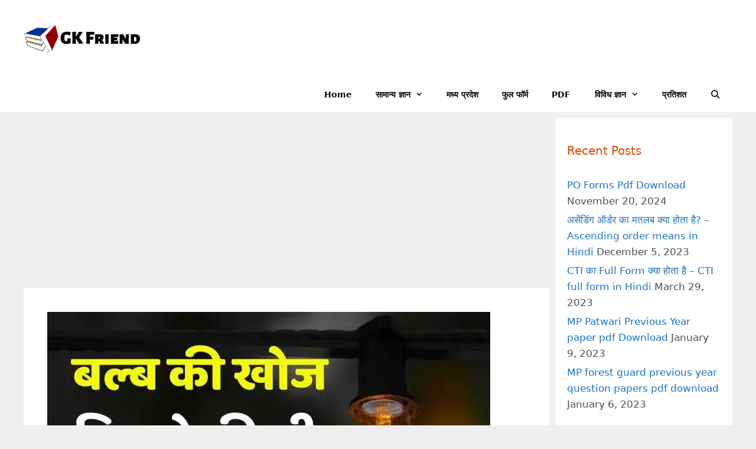

--- FILE ---
content_type: text/html; charset=utf-8
request_url: https://www.google.com/recaptcha/api2/aframe
body_size: 267
content:
<!DOCTYPE HTML><html><head><meta http-equiv="content-type" content="text/html; charset=UTF-8"></head><body><script nonce="KZlNmUDc7p1diI7r1F9xQQ">/** Anti-fraud and anti-abuse applications only. See google.com/recaptcha */ try{var clients={'sodar':'https://pagead2.googlesyndication.com/pagead/sodar?'};window.addEventListener("message",function(a){try{if(a.source===window.parent){var b=JSON.parse(a.data);var c=clients[b['id']];if(c){var d=document.createElement('img');d.src=c+b['params']+'&rc='+(localStorage.getItem("rc::a")?sessionStorage.getItem("rc::b"):"");window.document.body.appendChild(d);sessionStorage.setItem("rc::e",parseInt(sessionStorage.getItem("rc::e")||0)+1);localStorage.setItem("rc::h",'1769556269346');}}}catch(b){}});window.parent.postMessage("_grecaptcha_ready", "*");}catch(b){}</script></body></html>